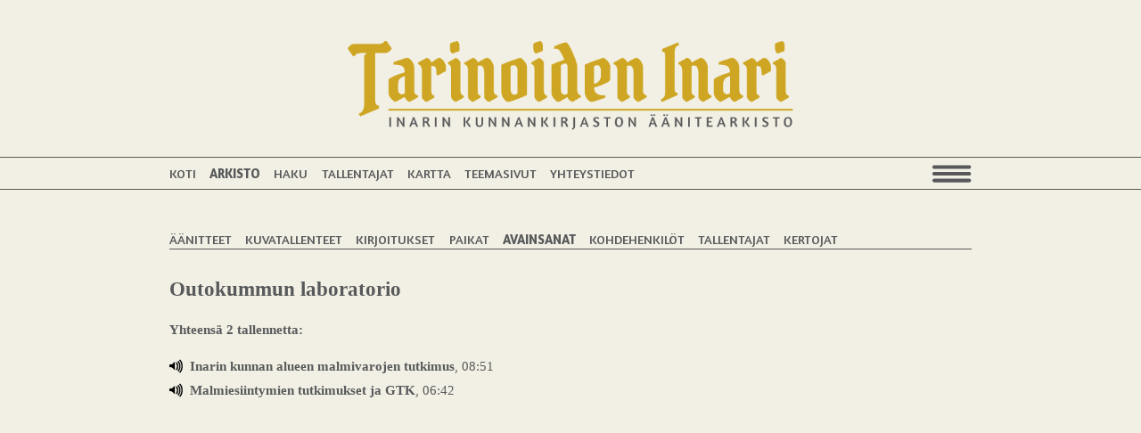

--- FILE ---
content_type: text/html; charset=UTF-8
request_url: https://tarinoideninari.fi/aanitearkisto/avainsanat?id=2430
body_size: 1586
content:
<!doctype html>
<html lang="fi">
<head>
	<meta charset="UTF-8">
	
<title>Avainsanat :: Tarinoiden Inari</title>

<meta http-equiv="content-type" content="text/html; charset=UTF-8"/>
<meta name="generator" content="concrete5 - 8.5.2"/>
<link rel="canonical" href="https://tarinoideninari.fi/aanitearkisto/avainsanat?id=2430">
<script type="text/javascript">
    var CCM_DISPATCHER_FILENAME = "/index.php";
    var CCM_CID = 176;
    var CCM_EDIT_MODE = false;
    var CCM_ARRANGE_MODE = false;
    var CCM_IMAGE_PATH = "/concrete/images";
    var CCM_TOOLS_PATH = "/index.php/tools/required";
    var CCM_APPLICATION_URL = "https://tarinoideninari.fi";
    var CCM_REL = "";
    var CCM_ACTIVE_LOCALE = "fi_FI";
</script>

<link href="/application/blocks/data_item_list/view.css?ccm_nocache=c2f810f838c393a212b03734e81cad1b159e6ccc" rel="stylesheet" type="text/css" media="all">
	<meta name="viewport" content="width=device-width" >
		
	<link rel="stylesheet" href="/application/themes/tarinat/css/normalize.min.css">
	<link rel="stylesheet" href="/application/themes/tarinat/css/main.css?v=1741773526">
	
		
	<script src="/application/themes/tarinat/js/vendor/modernizr-2.8.3-respond-1.4.2.min.js"></script>
	<script src="/application/themes/tarinat/js/vendor/jquery-1.11.2.min.js"></script>
	<script src="/application/themes/tarinat/js/vendor/masonry.pkgd.min.js"></script>
	
	<script src="/application/themes/tarinat/js/main.js?v=1586339552"></script>	
 

	<link href="https://fonts.googleapis.com/css?family=Amaranth:400,700" rel="stylesheet">
			<script src="https://maps.googleapis.com/maps/api/js?key=AIzaSyB3SoteNnFU5uUvKNGgd8CsmaB7vSQ5Lv8&libraries=places"></script>
</head>
<body class="arkisto">
<header class="main-container">
	<a href="/"><img class="logo" src="/application/themes/tarinat/images/tarinoiden-inari-logo.png" alt="Tarinoiden Inari"/></a>
</header>
<div class="header2">

	<div class="main-container">
		<div class="header-menu"><ul class="nav"><li class=""><a href="https://tarinoideninari.fi/" target="_self" class="">Koti</a></li><li class="nav-path-selected"><a href="https://tarinoideninari.fi/aanitearkisto" target="_self" class="nav-path-selected">Arkisto</a></li><li class=""><a href="https://tarinoideninari.fi/haku" target="_self" class="">Haku</a></li><li class=""><a href="https://tarinoideninari.fi/tallentajat" target="_self" class="">Tallentajat</a></li><li class=""><a href="https://tarinoideninari.fi/kartta" target="_self" class="">Kartta</a></li><li class=""><a href="https://tarinoideninari.fi/teemasivut" target="_self" class="">Teemasivut</a></li><li class=""><a href="https://tarinoideninari.fi/yhteystiedot" target="_self" class="">Yhteystiedot</a></li></ul></div>		<img class="show-menu-button" src="/application/themes/tarinat/images/show-menu.png" alt="menu"/>
	</div>
</div>
	<div class="main-container sidebar"><div class="arkisto-menu"><ul class="nav"><li class=""><a href="https://tarinoideninari.fi/aanitearkisto/aanitteet" target="_self" class="">&Auml;&auml;nitteet</a></li><li class=""><a href="https://tarinoideninari.fi/aanitearkisto/kuvatallenteet" target="_self" class="">Kuvatallenteet</a></li><li class=""><a href="https://tarinoideninari.fi/aanitearkisto/kirjoitukset" target="_self" class="">Kirjoitukset</a></li><li class=""><a href="https://tarinoideninari.fi/aanitearkisto/paikat" target="_self" class="">Paikat</a></li><li class="nav-selected nav-path-selected"><a href="https://tarinoideninari.fi/aanitearkisto/avainsanat" target="_self" class="nav-selected nav-path-selected">Avainsanat</a></li><li class=""><a href="https://tarinoideninari.fi/aanitearkisto/kohdehenkilot" target="_self" class="">Kohdehenkil&ouml;t</a></li><li class=""><a href="https://tarinoideninari.fi/aanitearkisto/tallentajat" target="_self" class="">Tallentajat</a></li><li class=""><a href="https://tarinoideninari.fi/aanitearkisto/kertojat" target="_self" class="">Kertojat</a></li></ul></div>

    
<div class="data-list-view">
	<div class="list-header">
		
				
	</div>

	<h3></h3><h2>Outokummun laboratorio</h2><h2></h2><h4>Yhteensä 2 tallennetta:</h4><div class="datas list " ><a id="data-358" href="/data?id=358" class="data story"><span class="name">Inarin kunnan alueen malmivarojen tutkimus</span><span class="duration">, 08:51</span></a><a id="data-363" href="/data?id=363" class="data story"><span class="name">Malmiesiintymien tutkimukset ja GTK</span><span class="duration">, 06:42</span></a></div>
</div>
</div>
<footer class="main-container">
	</footer>

	<div id="main-menu">		
	<img class="close-menu-button" src="/application/themes/tarinat/images/close_menu.png" alt="Close menu"/><ul class="nav"><li class=""><a href="https://tarinoideninari.fi/" target="_self" class="">Koti</a></li><li class="nav-path-selected"><a href="https://tarinoideninari.fi/aanitearkisto" target="_self" class="nav-path-selected">Arkisto</a><ul><li class=""><a href="https://tarinoideninari.fi/aanitearkisto/aanitteet" target="_self" class="">&Auml;&auml;nitteet</a></li><li class=""><a href="https://tarinoideninari.fi/aanitearkisto/kuvatallenteet" target="_self" class="">Kuvatallenteet</a></li><li class=""><a href="https://tarinoideninari.fi/aanitearkisto/kirjoitukset" target="_self" class="">Kirjoitukset</a></li><li class=""><a href="https://tarinoideninari.fi/aanitearkisto/paikat" target="_self" class="">Paikat</a></li><li class="nav-selected nav-path-selected"><a href="https://tarinoideninari.fi/aanitearkisto/avainsanat" target="_self" class="nav-selected nav-path-selected">Avainsanat</a></li><li class=""><a href="https://tarinoideninari.fi/aanitearkisto/kohdehenkilot" target="_self" class="">Kohdehenkil&ouml;t</a></li><li class=""><a href="https://tarinoideninari.fi/aanitearkisto/tallentajat" target="_self" class="">Tallentajat</a></li><li class=""><a href="https://tarinoideninari.fi/aanitearkisto/kertojat" target="_self" class="">Kertojat</a></li></ul></li><li class=""><a href="https://tarinoideninari.fi/haku" target="_self" class="">Haku</a></li><li class=""><a href="https://tarinoideninari.fi/tallentajat" target="_self" class="">Tallentajat</a></li><li class=""><a href="https://tarinoideninari.fi/kartta" target="_self" class="">Kartta</a></li><li class=""><a href="https://tarinoideninari.fi/teemasivut" target="_self" class="">Teemasivut</a><ul><li class=""><a href="https://tarinoideninari.fi/teemasivut/suomi-100" target="_self" class="">Suomi 100</a></li></ul></li><li class=""><a href="https://tarinoideninari.fi/yhteystiedot" target="_self" class="">Yhteystiedot</a></li></ul>		</div>

	<div id="popup-window">
		<div id="popup-window-content" class="sub_page">
		</div>
	</div>
	
		
	  
</body>
</html>
